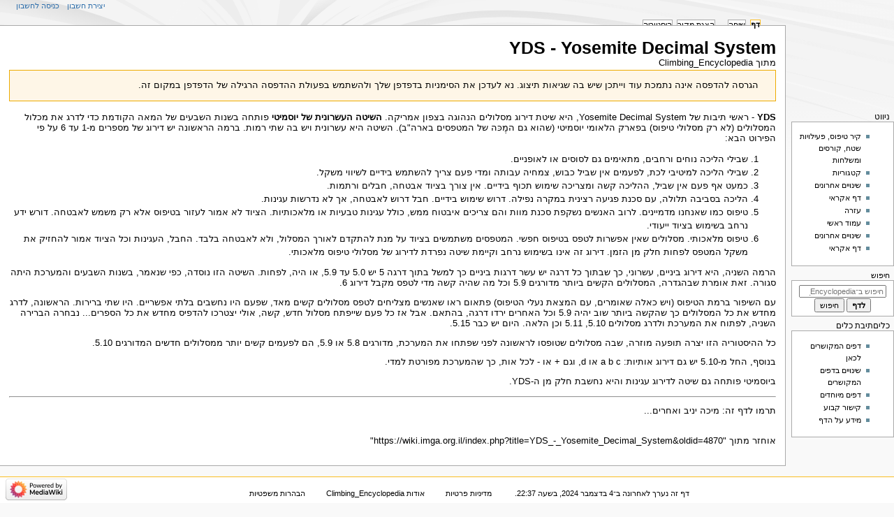

--- FILE ---
content_type: text/html; charset=UTF-8
request_url: https://wiki.imga.org.il/index.php?title=YDS_-_Yosemite_Decimal_System&printable=yes
body_size: 6662
content:
<!DOCTYPE html>
<html class="client-nojs" lang="he" dir="rtl">
<head>
<meta charset="UTF-8">
<title>YDS - Yosemite Decimal System – Climbing_EncyclopediaYDS - Yosemite Decimal System – האנציקלופדיה של הטיפוס: טיפוס הרים, טיפוס ספורטיבי, טיפוס חפשי, קניונינג וגלישה </title>
<script>document.documentElement.className="client-js";RLCONF={"wgBreakFrames":false,"wgSeparatorTransformTable":["",""],"wgDigitTransformTable":["",""],"wgDefaultDateFormat":"dmy","wgMonthNames":["","ינואר","פברואר","מרץ","אפריל","מאי","יוני","יולי","אוגוסט","ספטמבר","אוקטובר","נובמבר","דצמבר"],"wgRequestId":"aXeMQO_Co9dA_1m0uXHCUQAAMdI","wgCanonicalNamespace":"","wgCanonicalSpecialPageName":false,"wgNamespaceNumber":0,"wgPageName":"YDS_-_Yosemite_Decimal_System","wgTitle":"YDS - Yosemite Decimal System","wgCurRevisionId":4870,"wgRevisionId":4870,"wgArticleId":4532,"wgIsArticle":true,"wgIsRedirect":false,"wgAction":"view","wgUserName":null,"wgUserGroups":["*"],"wgCategories":["טיפוס סלע","הגדרות"],"wgPageViewLanguage":"he","wgPageContentLanguage":"he","wgPageContentModel":"wikitext","wgRelevantPageName":"YDS_-_Yosemite_Decimal_System","wgRelevantArticleId":4532,"wgIsProbablyEditable":false,
"wgRelevantPageIsProbablyEditable":false,"wgRestrictionEdit":[],"wgRestrictionMove":[],"wgSmjUseCdn":true,"wgSmjUseChem":true,"wgSmjDisplayMath":[],"wgSmjExtraInlineMath":[],"wgSmjScale":1,"wgSmjEnableMenu":true,"wgSmjDisplayAlign":"left"};RLSTATE={"site.styles":"ready","user.styles":"ready","user":"ready","user.options":"loading","skins.monobook.styles":"ready"};RLPAGEMODULES=["ext.SimpleMathJax","site","mediawiki.page.ready","skins.monobook.scripts"];</script>
<script>(RLQ=window.RLQ||[]).push(function(){mw.loader.impl(function(){return["user.options@12s5i",function($,jQuery,require,module){mw.user.tokens.set({"patrolToken":"+\\","watchToken":"+\\","csrfToken":"+\\"});
}];});});</script>
<link rel="stylesheet" href="/load.php?lang=he&amp;modules=skins.monobook.styles&amp;only=styles&amp;printable=1&amp;skin=monobook">
<script async="" src="/load.php?lang=he&amp;modules=startup&amp;only=scripts&amp;printable=1&amp;raw=1&amp;skin=monobook"></script>
<meta name="ResourceLoaderDynamicStyles" content="">
<link rel="stylesheet" href="/load.php?lang=he&amp;modules=site.styles&amp;only=styles&amp;printable=1&amp;skin=monobook">
<meta name="generator" content="MediaWiki 1.42.3">
<meta name="robots" content="noindex,follow,max-image-preview:standard">
<meta name="format-detection" content="telephone=no">
<meta name="viewport" content="width=device-width, initial-scale=1.0, user-scalable=yes, minimum-scale=0.25, maximum-scale=5.0">
<link rel="icon" href="/resources/assets/logo.png">
<link rel="search" type="application/opensearchdescription+xml" href="/opensearch_desc.php" title="Climbing_Encyclopedia (he)">
<link rel="EditURI" type="application/rsd+xml" href="https://wiki.imga.org.il/api.php?action=rsd">
<link rel="alternate" type="application/atom+xml" title="הזנת Atom של Climbing_Encyclopedia" href="/index.php?title=%D7%9E%D7%99%D7%95%D7%97%D7%93:%D7%A9%D7%99%D7%A0%D7%95%D7%99%D7%99%D7%9D_%D7%90%D7%97%D7%A8%D7%95%D7%A0%D7%99%D7%9D&amp;feed=atom">
</head>
<body class="mediawiki rtl sitedir-rtl mw-hide-empty-elt ns-0 ns-subject page-YDS_-_Yosemite_Decimal_System rootpage-YDS_-_Yosemite_Decimal_System skin-monobook action-view skin--responsive"><div id="globalWrapper">
	<div id="column-content">
		<div id="content" class="mw-body" role="main">
			<a id="top"></a>
			<div id="siteNotice"></div>
			<div class="mw-indicators">
			</div>
			<h1 id="firstHeading" class="firstHeading mw-first-heading"><span class="mw-page-title-main">YDS - Yosemite Decimal System</span></h1>
			<div id="bodyContent" class="monobook-body">
				<div id="siteSub">מתוך Climbing_Encyclopedia</div>
				<div id="contentSub" ><div id="mw-content-subtitle"></div></div>
				
				<div id="jump-to-nav"></div><a href="#column-one" class="mw-jump-link">קפיצה לניווט</a><a href="#searchInput" class="mw-jump-link">קפיצה לחיפוש</a>
				<!-- start content -->
				<div id="mw-content-text" class="mw-body-content"><div class="mw-message-box cdx-message cdx-message--block mw-message-box-warning cdx-message--warning"><span class="cdx-message__icon"></span><div class="cdx-message__content">הגרסה להדפסה אינה נתמכת עוד וייתכן שיש בה שגיאות תיצוג. נא לעדכן את הסימניות בדפדפן שלך ולהשתמש בפעולת ההדפסה הרגילה של הדפדפן במקום זה.</div></div><div class="mw-content-rtl mw-parser-output" lang="he" dir="rtl"><p><b>YDS</b> - ראשי תיבות של Yosemite Decimal System, היא שיטת <a href="/index.php?title=%D7%93%D7%99%D7%A8%D7%95%D7%92_%D7%9E%D7%A1%D7%9C%D7%95%D7%9C%D7%99%D7%9D" title="דירוג מסלולים">דירוג מסלולים</a> הנהוגה בצפון אמריקה. <b>השיטה העשרונית של יוסמיטי</b> פותחה בשנות השבעים של המאה הקודמת כדי לדרג את מכלול המסלולים (לא רק מסלולי טיפוס) בפארק הלאומי <a href="/index.php?title=%D7%99%D7%95%D7%A1%D7%9E%D7%99%D7%98%D7%99" title="יוסמיטי">יוסמיטי</a> (שהוא גם המֶכּה של המטפסים בארה"ב). השיטה היא עשרונית ויש בה שתי רמות. ברמה הראשונה יש דירוג של מספרים מ-1 עד 6 על פי הפירוט הבא:
</p>
<ol><li>שבילי הליכה נוחים ורחבים, מתאימים גם לסוסים או לאופניים.</li>
<li>שבילי הליכה למיטיבי לכת, לפעמים אין שביל כבוש, צמחיה עבותה ומדי פעם צריך להשתמש בידיים לשיווי משקל.</li>
<li>כמעט אף פעם אין שביל, ההליכה קשה ומצריכה שימוש תכוף בידיים. אין צורך בציוד <a href="/index.php?title=%D7%90%D7%91%D7%98%D7%97%D7%94" title="אבטחה">אבטחה</a>, <a href="/index.php?title=%D7%97%D7%91%D7%9C%D7%99%D7%9D" title="חבלים">חבלים</a> ו<a href="/index.php?title=%D7%A8%D7%AA%D7%9E%D7%95%D7%AA" title="רתמות">רתמות</a>.</li>
<li>הליכה בסביבה תלולה, עם סכנת פגיעה רצינית במקרה <a href="/index.php?title=%D7%A0%D7%A4%D7%99%D7%9C%D7%94" class="mw-redirect" title="נפילה">נפילה</a>. דרוש שימוש בידיים. <a href="/index.php?title=%D7%97%D7%91%D7%9C%D7%99%D7%9D" title="חבלים">חבל</a> דרוש ל<a href="/index.php?title=%D7%90%D7%91%D7%98%D7%97%D7%94" title="אבטחה">אבטחה</a>, אך לא נדרשות <a href="/index.php?title=%D7%A2%D7%92%D7%99%D7%A0%D7%95%D7%AA" title="עגינות">עגינות</a>.</li>
<li>טיפוס כמו שאנחנו מדמיינים. לרוב האנשים נשקפת סכנת מוות והם צריכים איבטוח ממש, כולל <a href="/index.php?title=%D7%A2%D7%92%D7%99%D7%A0%D7%95%D7%AA_%D7%98%D7%91%D7%A2%D7%99%D7%95%D7%AA" title="עגינות טבעיות">עגינות טבעיות</a> או מלאכותיות. הציוד לא אמור לעזור בטיפוס אלא רק משמש ל<a href="/index.php?title=%D7%90%D7%91%D7%98%D7%97%D7%94" title="אבטחה">אבטחה</a>. דורש ידע נרחב בשימוש בציוד ייעודי.</li>
<li><a href="/index.php?title=%D7%98%D7%99%D7%A4%D7%95%D7%A1_%D7%9E%D7%9C%D7%90%D7%9B%D7%95%D7%AA%D7%99" title="טיפוס מלאכותי">טיפוס מלאכותי</a>. מסלולים שאין אפשרות לטפס ב<a href="/index.php?title=%D7%98%D7%99%D7%A4%D7%95%D7%A1_%D7%97%D7%A4%D7%A9%D7%99" title="טיפוס חפשי">טיפוס חפשי</a>. המטפסים משתמשים בציוד על מנת להתקדם לאורך ה<a href="/index.php?title=%D7%9E%D7%A1%D7%9C%D7%95%D7%9C" title="מסלול">מסלול</a>, ולא לאבטחה בלבד. החבל, העגינות וכל הציוד אמור להחזיק את משקל המטפס לפחות חלק מן הזמן. דירוג זה אינו בשימוש נרחב וקיימת שיטה נפרדת ל<a href="/index.php?title=%D7%93%D7%99%D7%A8%D7%95%D7%92_%D7%A9%D7%9C_%D7%9E%D7%A1%D7%9C%D7%95%D7%9C%D7%99_%D7%98%D7%99%D7%A4%D7%95%D7%A1_%D7%9E%D7%9C%D7%90%D7%9B%D7%95%D7%AA%D7%99" title="דירוג של מסלולי טיפוס מלאכותי">דירוג</a> של מסלולי <a href="/index.php?title=%D7%98%D7%99%D7%A4%D7%95%D7%A1_%D7%9E%D7%9C%D7%90%D7%9B%D7%95%D7%AA%D7%99" title="טיפוס מלאכותי">טיפוס מלאכותי</a>.</li></ol>
<p>הרמה השניה, היא דירוג ביניים, עשרוני, כך שבתוך כל דרגה יש עשר דרגות ביניים כך למשל בתוך דרגה 5 יש 5.0 עד 5.9, או היה, לפחות. השיטה הזו נוסדה, כפי שנאמר, בשנות השבעים והמערכת היתה סגורה. זאת אומרת שבהגדרה, המסלולים הקשים ביותר מדורגים 5.9 וכל מה שהיה קשה מדי לטפס מקבל דירוג 6.
</p><p>עם השיפור ברמת הטיפוס (ויש כאלה שאומרים, עם המצאת <a href="/index.php?title=%D7%A0%D7%A2%D7%9C%D7%99_%D7%98%D7%99%D7%A4%D7%95%D7%A1" title="נעלי טיפוס">נעלי הטיפוס</a>) פתאום ראו שאנשים מצליחים לטפס מסלולים קשים מאד, שפעם היו נחשבים בלתי אפשריים. היו שתי ברירות. הראשונה, לדרג מחדש את כל המסלולים כך שהקשה ביותר שוב יהיה 5.9 וכל האחרים ירדו דרגה, בהתאם. אבל אז כל פעם שייפתח מסלול חדש, קשה, אולי יצטרכו להדפיס מחדש את כל הספרים... נבחרה הברירה השניה, לפתוח את המערכת ולדרג מסלולים 5.10, 5.11 וכן הלאה. היום יש כבר 5.15.
</p><p>כל ההיסטוריה הזו יצרה תופעה מוזרה, שבה מסלולים שטופסו לראשונה לפני שפתחו את המערכת, מדורגים 5.8 או 5.9, הם לפעמים קשים יותר ממסלולים חדשים המדורגים 5.10.
</p><p>בנוסף, החל מ-5.10 יש גם דירוג אותיות: a b c או d, וגם + או - לכל אות, כך שהמערכת מפורטת למדי.
</p><p>ביוסמיטי פותחה גם שיטה ל<a href="/index.php?title=%D7%93%D7%99%D7%A8%D7%95%D7%92_%D7%A2%D7%92%D7%99%D7%A0%D7%95%D7%AA" title="דירוג עגינות">דירוג עגינות</a> והיא נחשבת חלק מן ה-YDS.
</p>
<hr />
<p>תרמו לדף זה: <a href="/index.php?title=%D7%9E%D7%A9%D7%AA%D7%9E%D7%A9:%D7%9E%D7%99%D7%9B%D7%94_%D7%99%D7%A0%D7%99%D7%91" title="משתמש:מיכה יניב">מיכה יניב</a> ואחרים...
</p>
<!-- 
NewPP limit report
Cached time: 20260126154608
Cache expiry: 86400
Reduced expiry: false
Complications: []
CPU time usage: 0.009 seconds
Real time usage: 0.010 seconds
Preprocessor visited node count: 1/1000000
Post‐expand include size: 0/2097152 bytes
Template argument size: 0/2097152 bytes
Highest expansion depth: 1/100
Expensive parser function count: 0/100
Unstrip recursion depth: 0/20
Unstrip post‐expand size: 0/5000000 bytes
-->
<!--
Transclusion expansion time report (%,ms,calls,template)
100.00%    0.000      1 -total
-->

<!-- Saved in parser cache with key new_climbing_encyclopedia:pcache:idhash:4532-0!canonical and timestamp 20260126154608 and revision id 4870. Rendering was triggered because: page-view
 -->
</div>
<div class="printfooter" data-nosnippet="">אוחזר מתוך "<a dir="ltr" href="https://wiki.imga.org.il/index.php?title=YDS_-_Yosemite_Decimal_System&amp;oldid=4870">https://wiki.imga.org.il/index.php?title=YDS_-_Yosemite_Decimal_System&amp;oldid=4870</a>"</div></div>
				<div id="catlinks" class="catlinks" data-mw="interface"><div id="mw-normal-catlinks" class="mw-normal-catlinks"><a href="/index.php?title=%D7%9E%D7%99%D7%95%D7%97%D7%93:%D7%A7%D7%98%D7%92%D7%95%D7%A8%D7%99%D7%95%D7%AA" title="מיוחד:קטגוריות">קטגוריות</a>: <ul><li><a href="/index.php?title=%D7%A7%D7%98%D7%92%D7%95%D7%A8%D7%99%D7%94:%D7%98%D7%99%D7%A4%D7%95%D7%A1_%D7%A1%D7%9C%D7%A2" title="קטגוריה:טיפוס סלע">טיפוס סלע</a></li><li><a href="/index.php?title=%D7%A7%D7%98%D7%92%D7%95%D7%A8%D7%99%D7%94:%D7%94%D7%92%D7%93%D7%A8%D7%95%D7%AA" title="קטגוריה:הגדרות">הגדרות</a></li></ul></div></div>
				<!-- end content -->
				<div class="visualClear"></div>
			</div>
		</div>
		<div class="visualClear"></div>
	</div>
	<div id="column-one" >
		<h2>תפריט ניווט</h2>
		<div role="navigation" class="portlet" id="p-cactions" aria-labelledby="p-cactions-label">
			<h3 id="p-cactions-label" >פעולות דף</h3>
			<div class="pBody">
				<ul >
				<li id="ca-nstab-main" class="selected mw-list-item"><a href="/index.php?title=YDS_-_Yosemite_Decimal_System" title="צפייה בדף התוכן [c]" accesskey="c">דף</a></li><li id="ca-talk" class="new mw-list-item"><a href="/index.php?title=%D7%A9%D7%99%D7%97%D7%94:YDS_-_Yosemite_Decimal_System&amp;action=edit&amp;redlink=1" rel="discussion" title="שיחה על דף התוכן (הדף אינו קיים) [t]" accesskey="t">שיחה</a></li><li id="ca-view" class="selected mw-list-item"><a href="/index.php?title=YDS_-_Yosemite_Decimal_System">קריאה</a></li><li id="ca-viewsource" class="mw-list-item"><a href="/index.php?title=YDS_-_Yosemite_Decimal_System&amp;action=edit" title="דף זה מוגן.&#10;באפשרותך לצפות בקוד המקור שלו [e]" accesskey="e">הצגת מקור</a></li><li id="ca-history" class="mw-list-item"><a href="/index.php?title=YDS_-_Yosemite_Decimal_System&amp;action=history" title="גרסאות קודמות של דף זה [h]" accesskey="h">היסטוריה</a></li>
				
				</ul>
			</div>
		</div>
		
<div role="navigation" class="portlet mw-portlet mw-portlet-cactions-mobile"
	id="p-cactions-mobile" aria-labelledby="p-cactions-mobile-label">
	<h3 id="p-cactions-mobile-label" >פעולות דף</h3>
	<div class="pBody">
		<ul ><li id="main-mobile" class="selected mw-list-item"><a href="/index.php?title=YDS_-_Yosemite_Decimal_System" title="דף">דף</a></li><li id="talk-mobile" class="new mw-list-item"><a href="/index.php?title=%D7%A9%D7%99%D7%97%D7%94:YDS_-_Yosemite_Decimal_System&amp;action=edit&amp;redlink=1" title=" (הדף אינו קיים)">שיחה</a></li><li id="ca-more" class="mw-list-item"><a href="#p-cactions">עוד</a></li><li id="ca-tools" class="mw-list-item"><a href="#p-tb" title="כליםתיבת כלים">כליםתיבת כלים</a></li></ul>
		
	</div>
</div>

		<div role="navigation" class="portlet" id="p-personal" aria-labelledby="p-personal-label">
			<h3 id="p-personal-label" >כלים אישיים</h3>
			<div class="pBody">
				<ul >
				<li id="pt-createaccount" class="mw-list-item"><a href="/index.php?title=%D7%9E%D7%99%D7%95%D7%97%D7%93:%D7%94%D7%A8%D7%A9%D7%9E%D7%94_%D7%9C%D7%97%D7%A9%D7%91%D7%95%D7%9F&amp;returnto=YDS+-+Yosemite+Decimal+System&amp;returntoquery=printable%3Dyes" title="מומלץ ליצור חשבון ולהיכנס אליו, אך אין חובה לעשות זאת">יצירת חשבון</a></li><li id="pt-login" class="mw-list-item"><a href="/index.php?title=%D7%9E%D7%99%D7%95%D7%97%D7%93:%D7%9B%D7%A0%D7%99%D7%A1%D7%94_%D7%9C%D7%97%D7%A9%D7%91%D7%95%D7%9F&amp;returnto=YDS+-+Yosemite+Decimal+System&amp;returntoquery=printable%3Dyes" title="מומלץ להיכנס לחשבון, אך אין חובה לעשות זאת [o]" accesskey="o">כניסה לחשבון</a></li>
				</ul>
			</div>
		</div>
		<div class="portlet" id="p-logo" role="banner">
			<a href="/index.php?title=%D7%A2%D7%9E%D7%95%D7%93_%D7%A8%D7%90%D7%A9%D7%99" class="mw-wiki-logo"></a>
		</div>
		<div id="sidebar">
		
<div role="navigation" class="portlet mw-portlet mw-portlet-navigation"
	id="p-navigation" aria-labelledby="p-navigation-label">
	<h3 id="p-navigation-label" >ניווט</h3>
	<div class="pBody">
		<ul ><li id="n-קיר-טיפוס,-פעילויות-שטח,-קורסים-ומשלחות" class="mw-list-item"><a href="http://www.uclimb.co.il" rel="nofollow">קיר טיפוס, פעילויות שטח, קורסים ומשלחות</a></li><li id="n-קטגוריות " class="mw-list-item"><a href="/index.php?title=%D7%9E%D7%99%D7%95%D7%97%D7%93:%D7%A7%D7%98%D7%92%D7%95%D7%A8%D7%99%D7%95%D7%AA">קטגוריות </a></li><li id="n-recentchanges" class="mw-list-item"><a href="/index.php?title=%D7%9E%D7%99%D7%95%D7%97%D7%93:%D7%A9%D7%99%D7%A0%D7%95%D7%99%D7%99%D7%9D_%D7%90%D7%97%D7%A8%D7%95%D7%A0%D7%99%D7%9D" title="רשימת השינויים האחרונים באתר [r]" accesskey="r">שינויים אחרונים</a></li><li id="n-randompage" class="mw-list-item"><a href="/index.php?title=%D7%9E%D7%99%D7%95%D7%97%D7%93:%D7%90%D7%A7%D7%A8%D7%90%D7%99" title="טעינת דף אקראי [x]" accesskey="x">דף אקראי</a></li><li id="n-help" class="mw-list-item"><a href="/index.php?title=%D7%A7%D7%98%D7%92%D7%95%D7%A8%D7%99%D7%94:%D7%A2%D7%96%D7%A8%D7%94" title="המקום למצוא מידע">עזרה</a></li><li id="n-mainpage-description" class="mw-list-item"><a href="/index.php?title=%D7%A2%D7%9E%D7%95%D7%93_%D7%A8%D7%90%D7%A9%D7%99" title="ביקור בעמוד הראשי [z]" accesskey="z">עמוד ראשי</a></li><li id="n-recentchanges" class="mw-list-item"><a href="/index.php?title=%D7%9E%D7%99%D7%95%D7%97%D7%93:%D7%A9%D7%99%D7%A0%D7%95%D7%99%D7%99%D7%9D_%D7%90%D7%97%D7%A8%D7%95%D7%A0%D7%99%D7%9D" title="רשימת השינויים האחרונים באתר [r]" accesskey="r">שינויים אחרונים</a></li><li id="n-randompage" class="mw-list-item"><a href="/index.php?title=%D7%9E%D7%99%D7%95%D7%97%D7%93:%D7%90%D7%A7%D7%A8%D7%90%D7%99" title="טעינת דף אקראי [x]" accesskey="x">דף אקראי</a></li></ul>
		
	</div>
</div>

		<div role="search" class="portlet" id="p-search">
			<h3 id="p-search-label" ><label for="searchInput">חיפוש</label></h3>
			<div class="pBody" id="searchBody">
				<form action="/index.php" id="searchform"><input type="hidden" value="מיוחד:חיפוש" name="title"><input type="search" name="search" placeholder="חיפוש ב־Climbing_Encyclopedia" aria-label="חיפוש ב־Climbing_Encyclopedia" autocapitalize="sentences" title="‏חיפוש ב־Climbing_Encyclopedia‏ [f]" accesskey="f" id="searchInput"><input type="submit" name="go" value="לדף" title="מעבר לדף בשם הזה בדיוק, אם הוא קיים" class="searchButton" id="searchButton"> <input type="submit" name="fulltext" value="חיפוש" title="חיפוש טקסט זה בדפים" class="searchButton mw-fallbackSearchButton" id="mw-searchButton"></form>
			</div>
		</div>
		
<div role="navigation" class="portlet mw-portlet mw-portlet-tb"
	id="p-tb" aria-labelledby="p-tb-label">
	<h3 id="p-tb-label" >כליםתיבת כלים</h3>
	<div class="pBody">
		<ul ><li id="t-whatlinkshere" class="mw-list-item"><a href="/index.php?title=%D7%9E%D7%99%D7%95%D7%97%D7%93:%D7%93%D7%A4%D7%99%D7%9D_%D7%94%D7%9E%D7%A7%D7%95%D7%A9%D7%A8%D7%99%D7%9D_%D7%9C%D7%9B%D7%90%D7%9F/YDS_-_Yosemite_Decimal_System" title="רשימה של כל דפי הוויקי שמקשרים לדף הזה [j]" accesskey="j">דפים המקושרים לכאן</a></li><li id="t-recentchangeslinked" class="mw-list-item"><a href="/index.php?title=%D7%9E%D7%99%D7%95%D7%97%D7%93:%D7%A9%D7%99%D7%A0%D7%95%D7%99%D7%99%D7%9D_%D7%91%D7%93%D7%A4%D7%99%D7%9D_%D7%94%D7%9E%D7%A7%D7%95%D7%A9%D7%A8%D7%99%D7%9D/YDS_-_Yosemite_Decimal_System" rel="nofollow" title="השינויים האחרונים בדפים המקושרים מהדף הזה [k]" accesskey="k">שינויים בדפים המקושרים</a></li><li id="t-specialpages" class="mw-list-item"><a href="/index.php?title=%D7%9E%D7%99%D7%95%D7%97%D7%93:%D7%93%D7%A4%D7%99%D7%9D_%D7%9E%D7%99%D7%95%D7%97%D7%93%D7%99%D7%9D" title="רשימה של כל הדפים המיוחדים [q]" accesskey="q">דפים מיוחדים</a></li><li id="t-permalink" class="mw-list-item"><a href="/index.php?title=YDS_-_Yosemite_Decimal_System&amp;oldid=4870" title="קישור קבוע לגרסה הזאת של הדף הזה">קישור קבוע</a></li><li id="t-info" class="mw-list-item"><a href="/index.php?title=YDS_-_Yosemite_Decimal_System&amp;action=info" title="מידע נוסף על הדף הזה">מידע על הדף</a></li></ul>
		
	</div>
</div>

		
		</div>
		<a href="#sidebar" title="קפיצה לניווט"
			class="menu-toggle" id="sidebar-toggle"></a>
		<a href="#p-personal" title="כלי משתמש"
			class="menu-toggle" id="p-personal-toggle"></a>
		<a href="#globalWrapper" title="חזרה למעלה"
			class="menu-toggle" id="globalWrapper-toggle"></a>
	</div>
	<!-- end of the left (by default at least) column -->
	<div class="visualClear"></div>
	<div id="footer" class="mw-footer" role="contentinfo"
		>
		<div id="f-poweredbyico" class="footer-icons">
			<a href="https://www.mediawiki.org/"><img src="/resources/assets/poweredby_mediawiki_88x31.png" alt="Powered by MediaWiki" srcset="/resources/assets/poweredby_mediawiki_132x47.png 1.5x, /resources/assets/poweredby_mediawiki_176x62.png 2x" width="88" height="31" loading="lazy"></a>
		</div>
		<ul id="f-list">
			<li id="lastmod"> דף זה נערך לאחרונה ב־4 בדצמבר 2024, בשעה 22:37.</li>
			<li id="privacy"><a href="/index.php?title=Climbing_Encyclopedia:%D7%9E%D7%93%D7%99%D7%A0%D7%99%D7%95%D7%AA_%D7%94%D7%A4%D7%A8%D7%98%D7%99%D7%95%D7%AA">מדיניות פרטיות</a></li><li id="about"><a href="/index.php?title=Climbing_Encyclopedia:%D7%90%D7%95%D7%93%D7%95%D7%AA">אודות Climbing_Encyclopedia</a></li><li id="disclaimers"><a href="/index.php?title=Climbing_Encyclopedia:%D7%94%D7%91%D7%94%D7%A8%D7%95%D7%AA_%D7%9E%D7%A9%D7%A4%D7%98%D7%99%D7%95%D7%AA">הבהרות משפטיות</a></li>
		</ul>
	</div>
</div>
<script>(RLQ=window.RLQ||[]).push(function(){mw.config.set({"wgBackendResponseTime":228,"wgPageParseReport":{"limitreport":{"cputime":"0.009","walltime":"0.010","ppvisitednodes":{"value":1,"limit":1000000},"postexpandincludesize":{"value":0,"limit":2097152},"templateargumentsize":{"value":0,"limit":2097152},"expansiondepth":{"value":1,"limit":100},"expensivefunctioncount":{"value":0,"limit":100},"unstrip-depth":{"value":0,"limit":20},"unstrip-size":{"value":0,"limit":5000000},"timingprofile":["100.00%    0.000      1 -total"]},"cachereport":{"timestamp":"20260126154608","ttl":86400,"transientcontent":false}}});});</script>
</body>
</html>